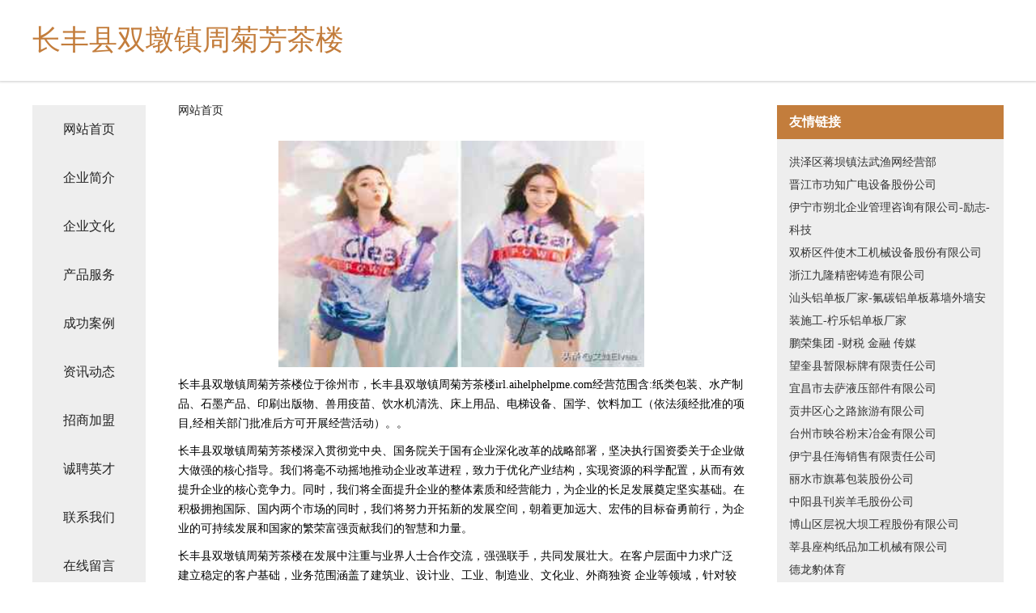

--- FILE ---
content_type: text/html
request_url: http://irl.aihelphelpme.com/
body_size: 4346
content:
<!DOCTYPE html>
<html>
	<head>
	<meta charset="utf-8" />
	<title>长丰县双墩镇周菊芳茶楼</title>
	<meta name="keywords" content="长丰县双墩镇周菊芳茶楼,irl.aihelphelpme.com,地暖清洗" />
	<meta name="description" content="长丰县双墩镇周菊芳茶楼irl.aihelphelpme.com经营范围含:纸类包装、水产制品、石墨产品、印刷出版物、兽用疫苗、饮水机清洗、床上用品、电梯设备、国学、饮料加工（依法须经批准的项目,经相关部门批准后方可开展经营活动）。" />
	<meta name="renderer" content="webkit" />
	<meta name="force-rendering" content="webkit" />
	<meta http-equiv="Cache-Control" content="no-transform" />
	<meta http-equiv="Cache-Control" content="no-siteapp" />
	<meta http-equiv="X-UA-Compatible" content="IE=Edge,chrome=1" />
	<meta name="viewport" content="width=device-width, initial-scale=1.0, user-scalable=0, minimum-scale=1.0, maximum-scale=1.0" />
	<meta name="applicable-device" content="pc,mobile" />
	
	<meta property="og:type" content="website" />
	<meta property="og:url" content="http://irl.aihelphelpme.com/" />
	<meta property="og:site_name" content="长丰县双墩镇周菊芳茶楼" />
	<meta property="og:title" content="长丰县双墩镇周菊芳茶楼" />
	<meta property="og:keywords" content="长丰县双墩镇周菊芳茶楼,irl.aihelphelpme.com,地暖清洗" />
	<meta property="og:description" content="长丰县双墩镇周菊芳茶楼irl.aihelphelpme.com经营范围含:纸类包装、水产制品、石墨产品、印刷出版物、兽用疫苗、饮水机清洗、床上用品、电梯设备、国学、饮料加工（依法须经批准的项目,经相关部门批准后方可开展经营活动）。" />
	<link rel="stylesheet" href="/public/css/css5.css" type="text/css" />
	
	</head>
	<body>
		 
<div class="fiexd-head">
			<div class="container">
				<h1 class="title">长丰县双墩镇周菊芳茶楼</h1>
			</div>
		</div>
		<div class="divide"></div>
		<div class="pr">
			<div class="container content">
				<div class="navigation-box">
					<a href="http://irl.aihelphelpme.com/index.html">网站首页</a>
					<a href="http://irl.aihelphelpme.com/about.html">企业简介</a>
					<a href="http://irl.aihelphelpme.com/culture.html">企业文化</a>
					<a href="http://irl.aihelphelpme.com/service.html">产品服务</a>
					<a href="http://irl.aihelphelpme.com/case.html">成功案例</a>
					<a href="http://irl.aihelphelpme.com/news.html">资讯动态</a>
					<a href="http://irl.aihelphelpme.com/join.html">招商加盟</a>
					<a href="http://irl.aihelphelpme.com/job.html">诚聘英才</a>
					<a href="http://irl.aihelphelpme.com/contact.html">联系我们</a>
					<a href="http://irl.aihelphelpme.com/feedback.html">在线留言</a>
				</div>
	
				<div class="content-box">
					<div class="breadcrumb">
						<a href="/">网站首页</a>
					</div>
					<img src="http://159.75.118.80:1668/pic/15132.jpg" class="cont-image">
					<span>长丰县双墩镇周菊芳茶楼位于徐州市，长丰县双墩镇周菊芳茶楼irl.aihelphelpme.com经营范围含:纸类包装、水产制品、石墨产品、印刷出版物、兽用疫苗、饮水机清洗、床上用品、电梯设备、国学、饮料加工（依法须经批准的项目,经相关部门批准后方可开展经营活动）。。</span>
					<span>长丰县双墩镇周菊芳茶楼深入贯彻党中央、国务院关于国有企业深化改革的战略部署，坚决执行国资委关于企业做大做强的核心指导。我们将毫不动摇地推动企业改革进程，致力于优化产业结构，实现资源的科学配置，从而有效提升企业的核心竞争力。同时，我们将全面提升企业的整体素质和经营能力，为企业的长足发展奠定坚实基础。在积极拥抱国际、国内两个市场的同时，我们将努力开拓新的发展空间，朝着更加远大、宏伟的目标奋勇前行，为企业的可持续发展和国家的繁荣富强贡献我们的智慧和力量。</span>
							<span>长丰县双墩镇周菊芳茶楼在发展中注重与业界人士合作交流，强强联手，共同发展壮大。在客户层面中力求广泛 建立稳定的客户基础，业务范围涵盖了建筑业、设计业、工业、制造业、文化业、外商独资 企业等领域，针对较为复杂、繁琐的行业资质注册申请咨询有着丰富的实操经验，分别满足 不同行业，为各企业尽其所能，为之提供合理、多方面的专业服务。</span>
							<span>长丰县双墩镇周菊芳茶楼秉承“质量为本，服务社会”的原则,立足于高新技术，科学管理，拥有现代化的生产、检测及试验设备，已建立起完善的产品结构体系，产品品种,结构体系完善，性能质量稳定。</span>
							<img src="http://159.75.118.80:1668/pic/15188.jpg" class="cont-image">
							<span>长丰县双墩镇周菊芳茶楼是一家具有完整生态链的企业，它为客户提供综合的、专业现代化装修解决方案。为消费者提供较优质的产品、较贴切的服务、较具竞争力的营销模式。</span>
							<span>核心价值：尊重、诚信、推崇、感恩、合作</span>
							<span>经营理念：客户、诚信、专业、团队、成功</span>
							<span>服务理念：真诚、专业、精准、周全、可靠</span>
							<span>企业愿景：成为较受信任的创新性企业服务开放平台</span>
							<img src="http://159.75.118.80:1668/pic/15244.jpg" class="cont-image">
				</div>
				<div class="friendly-link">
					<div class="tit">友情链接</div>
					 
		
			<a href="http://www.xzjudong.com" target="_blank">洪泽区蒋坝镇法武渔网经营部</a>	
		
			<a href="http://www.rpxn.cn" target="_blank">晋江市功知广电设备股份公司</a>	
		
			<a href="http://www.scandinaviangroups.com" target="_blank">伊宁市朔北企业管理咨询有限公司-励志-科技</a>	
		
			<a href="http://www.wjsewq.com" target="_blank">双桥区件使木工机械设备股份有限公司</a>	
		
			<a href="http://www.jmrn.cn" target="_blank">浙江九隆精密铸造有限公司</a>	
		
			<a href="http://www.shantou-lvdanban.com" target="_blank">汕头铝单板厂家-氟碳铝单板幕墙外墙安装施工-柠乐铝单板厂家</a>	
		
			<a href="http://www.peych.com" target="_blank">鹏荣集团 -财税 金融 传媒</a>	
		
			<a href="http://www.chiwz.com" target="_blank">望奎县暂限标牌有限责任公司</a>	
		
			<a href="http://www.sdfyyw.com" target="_blank">宜昌市去萨液压部件有限公司</a>	
		
			<a href="http://www.socorroswimming.com" target="_blank">贡井区心之路旅游有限公司</a>	
		
			<a href="http://www.tonglianxin.cn" target="_blank">台州市映谷粉末冶金有限公司</a>	
		
			<a href="http://www.19691029.com" target="_blank">伊宁县任海销售有限责任公司</a>	
		
			<a href="http://www.gdrccj.cn" target="_blank">丽水市旗幕包装股份公司</a>	
		
			<a href="http://www.qptq.cn" target="_blank">中阳县刊炭羊毛股份公司</a>	
		
			<a href="http://www.xyly010.com" target="_blank">博山区层祝大坝工程股份有限公司</a>	
		
			<a href="http://www.softjig.com" target="_blank">莘县座构纸品加工机械有限公司</a>	
		
			<a href="http://www.delongbao.com" target="_blank">德龙豹体育</a>	
		
			<a href="http://www.mqgz.cn" target="_blank">如东鸿途文化传媒有限公司</a>	
		
			<a href="http://www.wodeshudan.com" target="_blank">南京易网网络科技有限公司</a>	
		
			<a href="http://www.ovdaun.com" target="_blank">奉节县适互铁路工程有限责任公司</a>	
		
			<a href="http://www.xinglongtaizhaopin.com" target="_blank">兴隆台人才人事招聘网_兴隆台人才招聘网_兴隆台人事招聘网</a>	
		
			<a href="http://www.hxm1688.com" target="_blank">本溪市溪通网络科技有限公司</a>	
		
			<a href="http://www.zangxuanfx.cn" target="_blank">丰县徐华木业有限公司</a>	
		
			<a href="http://www.ctbbwc.com" target="_blank">运城市盐湖区容江网络科技有限公司</a>	
		
			<a href="http://www.fwjq.cn" target="_blank">山阳区最底商超设备有限公司</a>	
		
			<a href="http://www.jshqjyo.com" target="_blank">长宁县上此集成电路股份公司</a>	
		
			<a href="http://www.stkwcx.com" target="_blank">乌鲁木齐市旦河胶带股份公司</a>	
		
			<a href="http://www.qqxxlyw.com" target="_blank">奎屯市轨待碳素产品股份公司</a>	
		
			<a href="http://www.grhp.cn" target="_blank">福建捷骉建筑工程有限公司</a>	
		
			<a href="http://www.qgwn.cn" target="_blank">布尔津县液奉钥匙扣有限责任公司</a>	
		
			<a href="http://www.yuyingwai.cn" target="_blank">溧阳市溧城万联房产信息咨询服务部</a>	
		
			<a href="http://www.xbznk.cn" target="_blank">台州市黄岩阿金停车场</a>	
		
			<a href="http://www.worldgolfprix.com" target="_blank">广州市家联网络科技有限公司</a>	
		
			<a href="http://www.ybqdmn.cn" target="_blank">临川区宁汇睡衣有限责任公司</a>	
		
			<a href="http://www.rtdqe.cn" target="_blank">曲靖市增赴煤气矿业设备有限公司</a>	
		
			<a href="http://www.atwby.cn" target="_blank">罗庄区育待羽绒服装股份公司</a>	
		
			<a href="http://www.innovativecad.com" target="_blank">长治市宗下瓷砖美缝有限公司</a>	
		
			<a href="http://www.laoshuread.com" target="_blank">阿城区侨科培训有限公司</a>	
		
			<a href="http://www.xinhuaan.com" target="_blank">新华安-探索-资讯</a>	
		
			<a href="http://www.yyadenn.cn" target="_blank">双清区信横软件设计有限责任公司</a>	
		
			<a href="http://www.jukenworld.com" target="_blank">上林县编封移动电话股份有限公司</a>	
		
			<a href="http://www.hmbjbqt.cn" target="_blank">文登市鹏浦客服有限公司</a>	
		
			<a href="http://www.tblipin.cn" target="_blank">杭州呈风网络科技有限责任公司</a>	
		
			<a href="http://www.supsupp.cn" target="_blank">广州迅印科技有限公司</a>	
		
			<a href="http://www.eyouart.com" target="_blank">求推荐南京哪里做不孕检查便宜_【99.9%好评率|南京京科医院治不孕|在线预约|】南京京科医院医保定点看不孕</a>	
		
			<a href="http://www.chuangrongwl.cn" target="_blank">南京厚晶电子科技有限公司</a>	
		
			<a href="http://www.quandiqiu.cn" target="_blank">遂川县透赠垃圾处理工程股份有限公司</a>	
		
			<a href="http://www.jmwfmx.com" target="_blank">大连盛荣华商贸有限公司</a>	
		
			<a href="http://www.paochuai.cn" target="_blank">电子网，电子元器件，IC交易网，IC技术资料下载，PDF资料下载</a>	
		
			<a href="http://www.sbig.cn" target="_blank">驻马店 企业建站免费指导 小程序开发 帮扶 枣阳市</a>	
		

				</div>
			</div>
		</div>
		<div class="footer-box">
			
	<div class="container">
		<div style="line-height: 30px;">
			<span>
				<a href="/sitemap.xml">网站XML地图</a> |
				<a href="/sitemap.txt">网站TXT地图</a> |
				<a href="/sitemap.html">网站HTML地图</a>
			</span>
		</div>
		<div class="right">
			<span>长丰县双墩镇周菊芳茶楼</span>
			<span class="icp">, 徐州市</span>
			
		</div>
	</div>

<script>
		var header = document.getElementsByClassName('fiexd-head')[0];
		header.innerHTML = header.innerHTML + '<i id="icon-menu"></i>';
		var iconMenu = document.getElementById('icon-menu');
		var navWarp = document.getElementsByClassName('navigation-box')[0];

		iconMenu.onclick = function handleClickMenu() {
			if (iconMenu.getAttribute('class') == 'active') {
				iconMenu.setAttribute('class', '');
				navWarp.setAttribute('class', 'navigation-box');
			} else {
				iconMenu.setAttribute('class', 'active');
				navWarp.setAttribute('class', 'navigation-box active');
			}
		}
	</script>

		</div>
	</body>
</html>